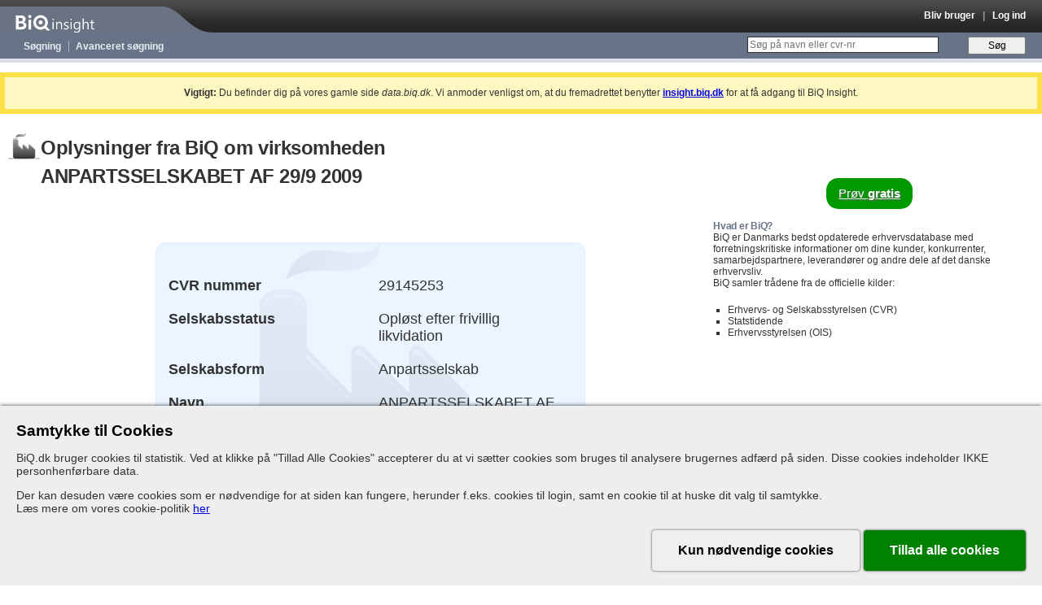

--- FILE ---
content_type: text/html; charset=utf-8
request_url: https://data.biq.dk/companies/159d0a1f-5ab4-4030-a719-37cc913c9f63
body_size: 5211
content:
<!DOCTYPE html>
<html lang="da">
<head>
  <meta charset="utf-8"/>
  <meta http-equiv="X-UA-Compatible" content="IE=edge" />
  <meta name="robots" content="index, follow" />
  <meta name="description" content="CVR: 29145253, Anpartsselskab, Opløst efter Likvidation, 25-05-2010 | Oplysninger om mere end 1 million personer og deres ledelsesposter i over 1.5 million danske virksomheder gennem de sidste 40 år." />
  <meta name="keywords" content="ANPARTSSELSKABET AF 29/9 2009, erhvervsinformation, cvr-nummer, nøgletal, regnskab, virksomheder, Danmark, ledelse, firmadata" />
  <meta name="viewport" content="width=992"/>

  <meta property="og:title" content="ANPARTSSELSKABET AF 29/9 2009 | BiQ Insight" />
  <meta property="og:description" content="CVR: 29145253, Anpartsselskab, Opløst efter Likvidation, 25-05-2010 | Oplysninger om mere end 1 million personer og deres ledelsesposter i over 1.5 million danske virksomheder gennem de sidste 40 år." />
  <meta property="og:image" content="https://data.biq.dk/assets/favicons/apple-touch-icon-61c16d6e041838855f177520c0677e69cecb68106e3185c32f889d632041ca49.png" />
  <meta property="og:url" content="https://insight.biq.dk" />
  <meta name="twitter:card" content="summary_large_image" />
  <meta name="twitter:title" content="ANPARTSSELSKABET AF 29/9 2009 | BiQ Insight" />
  <meta name="twitter:description" content="CVR: 29145253, Anpartsselskab, Opløst efter Likvidation, 25-05-2010 | Oplysninger om mere end 1 million personer og deres ledelsesposter i over 1.5 million danske virksomheder gennem de sidste 40 år." />
  <meta name="twitter:image" content="https://data.biq.dk/assets/favicons/apple-touch-icon-61c16d6e041838855f177520c0677e69cecb68106e3185c32f889d632041ca49.png" />

  <link rel="apple-touch-icon" href="https://data.biq.dk/assets/favicons/apple-touch-icon-61c16d6e041838855f177520c0677e69cecb68106e3185c32f889d632041ca49.png" />
  <link rel="icon" type="image/png" href="/assets/favicons/favicon-32x32-ecba1e0b39e972861f319a02e0ad3f6c663fad84b29500d949310f83bcf13d9d.png" sizes="32x32" />
  <link rel="icon" type="image/png" href="/assets/favicons/favicon-16x16-e77492eff3265844c5f4776243bf37fd47adcf471ab5e11ad718c924f0201623.png" sizes="16x16" />
  <link rel="manifest" href="/site.webmanifest">
  <link rel="canonical" href="https://insight.biq.dk/companies/159d0a1f-5ab4-4030-a719-37cc913c9f63">

  <meta name="csrf-param" content="authenticity_token" />
<meta name="csrf-token" content="Rswk0cPoXei8e7EA4FkFeTwr8dxT_fpzHet88XAN1Z99JM22qeJFkbx4j-hgJLU4uwaWvk1g3eB91NY1WYFojA" />

  <title>ANPARTSSELSKABET AF 29/9 2009 | BiQ Insight</title>

  <link rel="stylesheet" href="/assets/application-df34518860512048dba82a8d0d3b906ef768e78312704c839cbcc158196df2a9.css" />
  <link rel="stylesheet" href="/assets/print-ad2b5bbd4d68ba22c4829cf78aec6c50110ad5f568a1532f48c0ad6674621550.css" media="print" />
  <link rel="stylesheet" href="/assets/grabbable-96977924f6272fbbe25817a0ae8a4df6511861decaa3c7757a97e3f52854551f.css" />

  <script>
</script>

  <script src="https://js.sentry-cdn.com/12d0d8ee39ab43469624e0a5fa139e14.min.js"
        crossorigin="anonymous"></script>

<script>
    function initSentry(env, usr) {
        Sentry.init({
            dsn: 'https://12d0d8ee39ab43469624e0a5fa139e14@sentry.io/159219',
            environment: env || 'development',
            beforeSend: function (evt) {
                evt.logger = 'javascript';
                return evt;
            },
            initialScope: {
                user: {
                    user_id: usr.id,
                    company: usr.company
                }
            }
        });
    }

    initSentry(
        'production',
        {}
    );
</script>


    <link rel="stylesheet" href="/assets/access_denied-84aa78b62a6f9f8a8fc3061b179fb4402bd5701494f795680b61f91742136ecd.css" />

  <script src="https://cookie-consent.assets.biq.dk/application.js"></script>
  <script src="/assets/stimulusjs-app-80cb7c250bb52b93192c17da54d7f9ec2b66cddf8ffd34aa6e3358278cff93a8.js"></script>
  <script src="/assets/grabbable-4a4a3b5033167dbdbbf01bbdcf664161630e6bc6825dc6c5e1492d1b4d664ade.js"></script>
</head>

<body id="companies" class="show">

<div id="header" class="">
  <div id="branding">
    <a href="/"><div id="logo"></div></a>
    <div id="console" class="dynamic_infobar">
        <a href="/users/sign_up">Bliv bruger</a>
  &nbsp;&nbsp;|&nbsp;&nbsp;
  <a href="/users/sign_in">Log ind</a>

    </div>
  </div>

  <div id="navigation" class="navigation">
    <ul>
      <li class="first-child"><a href="/search/clean">Søgning</a></li>
      <li><a href="/companies/search">Avanceret søgning</a></li>
      <li class="dynamic_monitormenu">
        
      </li>
    </ul>

    <form id="new_search" class="new_search" action="/search/clean" accept-charset="UTF-8" method="get">
  <div>
    <label for="q">&nbsp;</label>
    <input placeholder="Søg på navn eller cvr-nr" type="search" id="q" class="text" name="search[query]" />
    <input type="submit" name="commit" value="Søg" class="button" data-disable-with="Søg" />
  </div>
</form>
  </div>

  <div id="secondary_navigation" class="navigation">
    
  </div> <!-- #secondary_navigation -->

</div> <!-- #header -->



<div id="contents" class="production">
  <div class="flash notice mt-1 mb-2 p-1 text-center border-solid border-4 border-yellow-300 bg-yellow-100"><strong>Vigtigt:</strong> Du befinder dig på vores gamle side <em>data.biq.dk</em>. Vi anmoder venligst om, at du fremadrettet benytter <strong><u><a href="https://insight.biq.dk/companies/159d0a1f-5ab4-4030-a719-37cc913c9f63">insight.biq.dk</a></u></strong> for at få adgang til BiQ Insight.</div>
  <h1 class="entity-name access-denied"><span id="entity-name">ANPARTSSELSKABET AF 29/9 2009</span></h1>
<div class="main access-denied">
  <div class="info-box">
    <div class="center-box">
        <table class="base_data vcard hsets">
    
    <tr>
      <th scope="row">CVR nummer</th>
      <td>29145253</td>
    </tr>


      <tr>
        <th scope="row">Selskabsstatus</th>
        <td>Opløst efter frivillig likvidation<br/></td>
      </tr>
      <tr>
        <th scope="row">Selskabsform</th>
        <td>Anpartsselskab<br/></td>
      </tr>
    <tr>
      <th scope="row">Navn</th>
      <td class="fn org organization-name">ANPARTSSELSKABET AF 29/9 2009</td>
    </tr>
    <tr>
      <th scope="row">Adresse</th>
      <td class="adr">
                  <a title="Find personer, firmaer og ejendomme på denne adresse" href="/combined_search?address%5Bhouse_number%5D=437&amp;address%5Bstreet_name%5D=Hobrovej&amp;address%5Bzipcode%5D=9200&amp;criterias%5B%5D=address&amp;entity_type%5Bids%5D%5B%5D=2&amp;entity_type%5Bids%5D%5B%5D=1&amp;entity_type%5Bids%5D%5B%5D=7"><span class="street-address">Hobrovej 437</span><br>
<span class="postal-code">9200</span> <span class="locality">Aalborg SV</span><br>
<span class="country-name">Danmark</span></a>
      </td>
    </tr>
      <tr>
        <th scope="row">Kort</th>
        <td style="display: none;" data-address-json="{&quot;street_name&quot;:&quot;Hobrovej&quot;,&quot;house_number&quot;:&quot;437&quot;,&quot;zipcode&quot;:&quot;9200&quot;,&quot;city&quot;:&quot;Aalborg SV&quot;}">Se på Google Maps</td>
      </tr>
    <!-- Contact details -->
      <tr class="separator">
        <td colspan="2"></td>
      </tr>
        <tr>
          <th scope="row">Email</th>
          <td><a class="email" href="/cdn-cgi/l/email-protection#36574157765751445f4159445a5218525d"><span class="__cf_email__" data-cfemail="58392f3918393f2a312f372a343c763c33">[email&#160;protected]</span></a></td>
        </tr>
        <tr class="tel">
          <th scope="row">Telefon</th>
          <td class="value"><a title="Find alle firmaer med telefonnummer &quot;96345118&quot;" href="/companies/search?contact%5Bphone%5D=96345118">96345118</a></td>
        </tr>
    <!-- Founders -->
      <tr>
        <th scope="row">Stiftelsesdato</th>
        <td>19-10-2005</td>
      </tr>

      <tr>
        <th scope="row">Stiftere</th>
        <td>
          <a href="/entities/cd76f3f3-59b0-4f54-812e-593e2fb046cd">AALBORG AMTS LANDBOFORENING</a>
        </td>
      </tr>

    <!-- Articles of association -->
      <tr>
        <th scope="row">Seneste vedtægtsændringsdato</th>
        <td>
          14-01-2010
        </td>
      </tr>

    <!-- Owners -->
    <!-- Financial -->
      <tr class="separator">
        <td colspan="2"></td>
      </tr>
      <tr>
        <th scope="row">Regnskabsår</th>
        <td>01-01 til 31-12</td>
      </tr>



      <tr>
        <th scope="row">Selskabskapital</th>
        <td>
           kr.   125.000,00
          <br/>
          
        </td>
      </tr>



    <tr>
      <th scope="row">Revision</th>
      <td>
          Ingen aktiv revisor
      </td>
    </tr>
    <!-- Signatories -->
    <tr>
      <th scope="row">Tegningsregler</th>
      <td>Selskabet tegnes af likvidator alene.</td>
    </tr>
    <tr>
      <th scope="row">Formål</th>
      <td>Selskabets formål er at drive handel.</td>
    </tr>
      <!-- Employees -->
      <tr class="separator">
        <td colspan="2"></td>
      </tr>
      <tr>
        <th scope="row">Antal ansatte</th>
        <td>
          <span><a class="modal" title="Om antal ansatte" rel="data-from-danmarks-statistik" href="#data-from-danmarks-statistik">0</a></span>
          <span> (4. kvartal 2008)</span>
        </td>
      </tr>

      <!-- Trades -->
      <tr class="separator">
        <td colspan="2"></td>
      </tr>
      <tr>
        <th scope="row">Branche</th>
        <td>
          <ul><li><a title="Find virksomheder med branchekode &quot;662200: Forsikringsagenters og forsikringsmægleres virksomhed&quot;" href="/companies/search?criterias%5B%5D=trades&amp;trades_included%5Btrades%5D%5B%5D=662200">662200: Forsikringsagenters og forsikringsmægleres virksomhed</a> (hovedbranche)</li></ul>
        </td>
      </tr>






  </table>
  <div id="company-help" style="display:none;">
  <div id="ejere-uoplyst">
    <p>Kan skyldes, at selskabet endnu ikke har indrapporteret ejerforhold til VIRK.</p>
    <p>Eller at selskabsformen ikke kræver, at der oplyses legale ejere hvilket bl.a. gælder for fonde, foreninger,
      offentlige myndigheder og enkeltmandsselskaber, hvor ejeren er den ansvarlige deltager.</p>
    <p>Eller af selskabet ingen legale ejere har, der ejer kapitalposter på 5% eller mere.</p>
  </div>
  <div id="protected-from-advertising">
    <h2>Reklamebeskyttelse</h2>
    <p>Oplysninger om reklamebeskyttede virksomheder må ikke bruges til reklamehenvendelser. Oplysningerne må heller
      ikke bruges i forbindelse med andre henvendelser, med mindre der er specifik hjemmel i lov eller virksomheden har
      givet sit samtykke.</p>
    <p>Overtrædelse af reglerne om reklamebeskyttelse kan straffes med bøde.</p>
    <p>For yderligere informationer kan man læse CVR-lovens bestemmelser,
      <a href="https://www.retsinformation.dk/Forms/r0710.aspx?id=27293#P19" target="_blank">§ 19</a> og
      <a href="https://www.retsinformation.dk/Forms/r0710.aspx?id=27293#P22" target="_blank">§ 22</a>.</p>
  </div>
  <div id="data-from-danmarks-statistik">
    <h2>Antal ansatte</h2>
    <p>Oplysningerne om dette firmas antal ansatte kommer fra Danmarks Statistik og bygger på tal fra SKAT's
      E-indkomst.</p>
  </div>
</div>


      <div class="inner">
        <h2>BiQ har også informationer om:</h2>
        <ul>
            <li>Regnskaber</li>
            <li>Ultimative ejere</li>
            <li>Ledelse</li>
          <li>... og meget mere</li>
        </ul>
      </div>
    </div>
  </div>
</div>
<div class="sidebar">
  <div class="double-top-margin">
  <div id="features">
    <div class="inner">
        <div class="new-dynamic-signup">
            <a href="/users/sign_up">Prøv <strong>gratis</strong></a>

        </div>
    </div>
  </div>
    <div>
      <div>
        <h2>Hvad er BiQ?</h2>
        <p>
          BiQ er Danmarks bedst opdaterede erhvervsdatabase med forretningskritiske informationer om dine kunder,
          konkurrenter, samarbejdspartnere, leverandører og andre dele af det danske erhvervsliv.
        </p>
        <p>BiQ samler trådene fra de officielle kilder:</p>
        <ul>
          <li>Erhvervs- og Selskabsstyrelsen (CVR)</li>
          <li>Statstidende</li>
          <li>Erhvervsstyrelsen (OIS)</li>
        </ul>
      </div>
    </div>
</div>

</div>

</div>

<div class="clear"></div>

<div id="footer">
  <div class="column first-child">
    <h2>Kontaktoplysninger</h2>
    <div class="vcard">
      <a class="org fn" href="/companies/68de6b51-2a4b-416a-8442-b25bf76dc9ea">BiQ A/S</a><br/>
<div class="adr">
  <div class="street-address">Toldbodgade 57, st</div>
  <span class="postal-code">1253</span> <span class="locality">København K</span>
  <div class="country-name">Danmark</div>
</div>

      <div><a href="/cdn-cgi/l/email-protection#c5b6b0b5b5aab7b185a7acb4eba1ae" title="Send en email til BiQ" class="email"><span class="__cf_email__" data-cfemail="4a393f3a3a25383e0a28233b642e21">[email&#160;protected]</span></a></div>

      <!-- Don't show the telephone number to jaywalkers -->

    </div>

    <br style="clear: both"/>
  </div> <!-- .contact -->
</div> <!-- #footer -->

<div id="cookie-consent-stage"></div>
<script data-cfasync="false" src="/cdn-cgi/scripts/5c5dd728/cloudflare-static/email-decode.min.js"></script><script src="/assets/application-e3d15be9e44e3de7ff1007db5291204a30092b6f8707da7232bda82c383e34ed.js"></script>
  <script>
//<![CDATA[

    jQuery(document).ready(function(){
    Modal.Factory.bind('a.modal');
    });

//]]>
</script>  <script src="/assets/ultimates_async-e96eb20e546ff3a5d6feacce7b7f39619a749a103190b00c3b87ab4b30ed58fa.js"></script>
  <script src="/assets/virksomhedsbeskrivelser_async-dcae7462b57c52e04402d96b0c50ab4d983cef3807e94166be571265e2adc987.js"></script>
  <script src="/assets/foreign_subsidiaries_async-21a44364ee8bf5778f7b60004bc9c611a2e486aa3349f541d6f6713b0b317186.js"></script>


<script>
    $(function () {
        const policyLink = '/info/cookiepolitik';
        window.dataLayer = window.dataLayer || [];

        const consentModule = new CookieConsentModule('#cookie-consent-stage', {
            productName: 'BiQ.dk',
            policyLink: policyLink,
            whitelist: ['__Host-insight_session', 'insight_session', 'insight_activity', 'remember_user_token'],
            additionalDomains: ['.biq.dk', '.google.com'],
            onUpdateConsent: function () {
                if (dataLayer) dataLayer.push({event: 'updateConsent'});
            }
        });

        consentModule.render();
    });

</script>

<script type="application/ld+json">
{
   "@context": "http://schema.org",
   "@type": "WebSite",
   "url": "https://insight.biq.dk/",
   "potentialAction": {
     "@type": "SearchAction",
     "target": "https://insight.biq.dk/search?source=googlesearch&query={search_term_string}",
     "query-input": "required name=search_term_string"
   }
}

</script>
<link rel="stylesheet" href="/stylesheets/biq_support_component.css" />
<script src="/javascripts/biq_support_component.js"></script>

</body>
</html>
